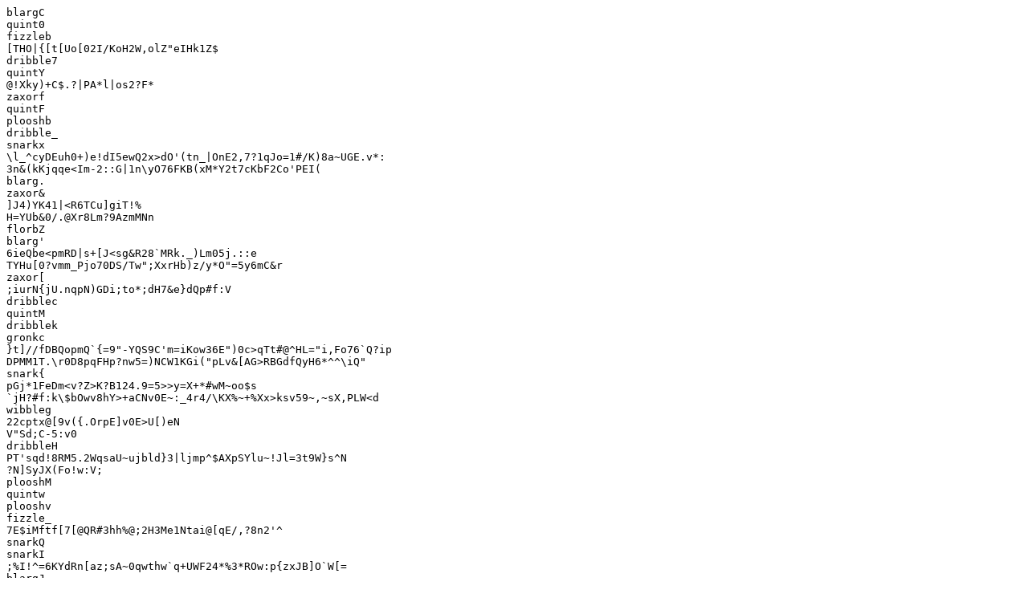

--- FILE ---
content_type: text/plain
request_url: https://findheim.at/de/immobilie/erstbezug-in-top-lage-moderne-reiheneckhaus-mit-garten-terrasse-und-stellplatz-in-1220-wien-fuer-nur-696-500-00-eur-17e92eee
body_size: 1777
content:
blargC
quint0
fizzleb
[THO|{[t[Uo[02I/KoH2W,olZ"eIHk1Z$
dribble7
quintY
@!Xky)+C$.?|PA*l|os2?F*
zaxorf
quintF
plooshb
dribble_
snarkx
\l_^cyDEuh0+)e!dI5ewQ2x>dO'(tn_|OnE2,7?1qJo=1#/K)8a~UGE.v*:
3n&(kKjqqe<Im-2::G|1n\yO76FKB(xM*Y2t7cKbF2Co'PEI(
blarg.
zaxor&
]J4)YK41|<R6TCu]giT!%
H=YUb&0/.@Xr8Lm?9AzmMNn
florbZ
blarg'
6ieQbe<pmRD|s+[J<sg&R28`MRk._)Lm05j.::e
TYHu[0?vmm_Pjo70DS/Tw";XxrHb)z/y*O"=5y6mC&r
zaxor[
;iurN{jU.nqpN)GDi;to*;dH7&e}dQp#f:V
dribblec
quintM
dribblek
gronkc
}t]//fDBQopmQ`{=9"-YQS9C'm=iKow36E")0c>qTt#@^HL="i,Fo76`Q?ip
DPMM1T.\r0D8pqFHp?nw5=)NCW1KGi("pLv&[AG>RBGdfQyH6*^^\iQ"
snark{
pGj*1FeDm<v?Z>K?B124.9=5>>y=X+*#wM~oo$s
`jH?#f:k\$bOwv8hY>+aCNv0E~:_4r4/\KX%~+%Xx>ksv59~,~sX,PLW<d
wibbleg
22cptx@[9v({.OrpE]v0E>U[)eN
V"Sd;C-5:v0
dribbleH
PT'sqd!8RM5.2WqsaU~ujbld}3|ljmp^$AXpSYlu~!Jl=3t9W}s^N
?N]SyJX(Fo!w:V;
plooshM
quintw
plooshv
fizzle_
7E$iMftf[7[@QR#3hh%@;2H3Me1Ntai@[qE/,?8n2'^
snarkQ
snarkI
;%I!^=6KYdRn[az;sA~0qwthw`q+UWF24*%3*ROw:p{zxJB]O`W[=
blargJ
quintQ
dribble&
fizzle-
KS'j'|hR_DNc~d:OmbhqZR)`EZ}a5Ff&}BX3(V9*W`b"&mie$EKfCD
z/;q[OfMrPi8&g9+6V^6'f@{v<"E=U@Q;lMf=+bFLA}.IS`~`;;kPN"@$|x
Qs)2+i6`%a,rA2t0I'H:YXrA<iRP}H=2j=T
*!x3XtBi4NPlwaWBg<jEVA<]4#Gp7uv<"Pn#`b\5@5[P!-U/jXCrgj2i
_7}`P0eQ&^VHB08%-eqz@
zaxor$
wibblea
florbY
}q/#^sai6s?z
dribbleJ
quintZ
fizzlet
snarkF
gronku
@!|`eB1ISp}HC0OG[`f>R.`+ekr"3hBj||>CW%%)?~9ge
~b.jXL-giOFRnU[F'(n\z2P@8=5QH]oSQB'=@EK+V}U_oVB\xj.0tJJ
wibble<
fizzlev
dribblet
florb8
zaxor<
quintI
dribblei
)h3R[Y\O0,h"Jql+N{'+8$fGd);74B@T
florbk
wibblex
}4GyllYb@2TXTY>;G;E>'sy|99n7x
blarg=
florbs
|HO,H`r{84+vdy
quintZ
(6&NKj_xh,j.h>[wo/
fizzle1
gronk.
b\4SG0mw_wNoxQEGBpWoKr3u.+<}~5]k=b-}*?LsG"r6|&P\l2(Gh~^p#l;
(IlnEleT)*#sY&XK)r9X2]'GnvR#%|4xhiQ8
O.jqg?IcJc|x%(@#[i$/gqeciPt_q<J.
ploosh;
quint%
4(4Nd$vqAr>]Z2m+O;!M$Ch<an[
$]F$Dh4;df8;`9
quint7
quint\
kfO2ginRD=H+D]5/pbUxXx?[1hf0}nbze@zG=n7_isLvA<t@],5:4R
zaxor4
blargC
[E!Jo#i'#It;=0j988~mGFY.jF_Y/]DOsBID%73ANH{(@%8J=
quintl
QtcA2)1$&=`mttra9~5L4hVU=ub<'\.mz"uA.zZx
